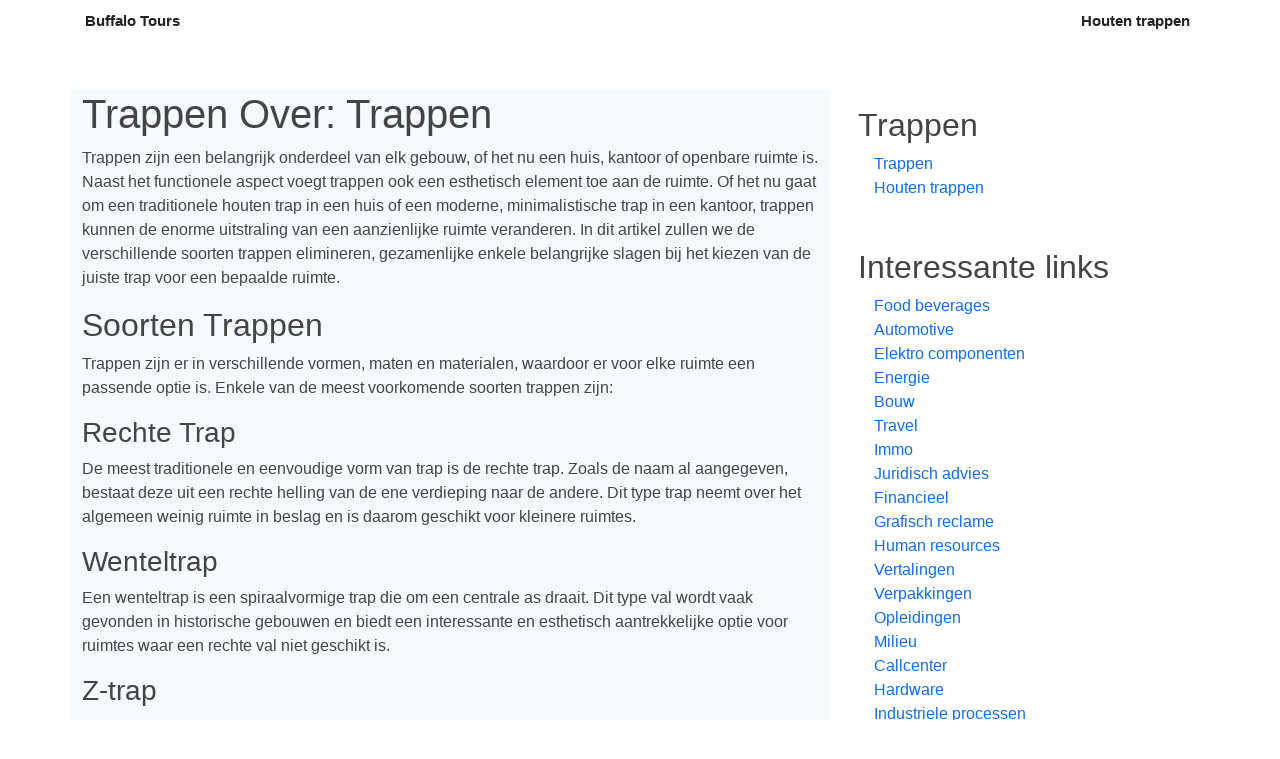

--- FILE ---
content_type: text/html
request_url: https://buffalotours.be/trappen
body_size: 3711
content:
<!DOCTYPE html>
<html lang="en"  class="h-100">
    <head>
        <meta charset="utf-8">
        <meta name="viewport" content="width=device-width, initial-scale=1">

        <title>Trappen |  Buffalo Tours</title>
        <meta name="description" content=" Trappen Over: TrappenTrappen zijn een belangrijk onderdeel van elk gebouw, of het nu een huis, kantoor of openbare ruimte is. Naast het functionele a">

        <!-- Fonts -->
        <link href="https://fonts.googleapis.com/css?family=Nunito:200,600" rel="stylesheet">

        <!-- Styles -->
        <link href="https://cdn.jsdelivr.net/npm/bootstrap@5.0.0-beta3/dist/css/bootstrap.min.css" rel="stylesheet" integrity="sha384-eOJMYsd53ii+scO/bJGFsiCZc+5NDVN2yr8+0RDqr0Ql0h+rP48ckxlpbzKgwra6" crossorigin="anonymous">
        <link href="/css/template1/style.css" rel="stylesheet">

    </head>
    <body class="d-flex flex-column h-100">
        
        <nav class="navbar navbar-expand-md" aria-label="Fourth navbar example">
            <div class="container">
                <a class="navbar-brand" href="/">Buffalo Tours</a>
                <button class="navbar-toggler" type="button" data-bs-toggle="collapse" data-bs-target="#navbar" aria-controls="navbar" aria-expanded="false" aria-label="Toggle navigation">
                    <span class="navbar-toggler-icon"></span>
                </button>

                <div class="collapse navbar-collapse navbar" id="navbar">
                    <ul class="navbar-nav ms-auto mb-2 mb-md-0">
                                                    <li class="nav-item"><a class="nav-link" href="/trappen/houten-trappen">Houten trappen</a></li>
                                            </ul>
                </div>
            </div>
        </nav>
        
        <!-- Begin page content -->
        <main role="main" class="flex-shrink-0">
            <div class="container">
                <div class="row mt-5">
                    <div class="col section-bg">
                                                    <h1> Trappen Over: Trappen</h1><p>Trappen zijn een belangrijk onderdeel van elk gebouw, of het nu een huis, kantoor of openbare ruimte is. Naast het functionele aspect voegt trappen ook een esthetisch element toe aan de ruimte. Of het nu gaat om een ​​traditionele houten trap in een huis of een moderne, minimalistische trap in een kantoor, trappen kunnen de enorme uitstraling van een aanzienlijke ruimte veranderen. In dit artikel zullen we de verschillende soorten trappen elimineren, gezamenlijke enkele belangrijke slagen bij het kiezen van de juiste trap voor een bepaalde ruimte.</p><h2> Soorten Trappen</h2><p>Trappen zijn er in verschillende vormen, maten en materialen, waardoor er voor elke ruimte een passende optie is. Enkele van de meest voorkomende soorten trappen zijn:</p><h3> Rechte Trap</h3><p>De meest traditionele en eenvoudige vorm van trap is de rechte trap. Zoals de naam al aangegeven, bestaat deze uit een rechte helling van de ene verdieping naar de andere. Dit type trap neemt over het algemeen weinig ruimte in beslag en is daarom geschikt voor kleinere ruimtes.</p><h3> Wenteltrap</h3><p>Een wenteltrap is een spiraalvormige trap die om een ​​centrale as draait. Dit type val wordt vaak gevonden in historische gebouwen en biedt een interessante en esthetisch aantrekkelijke optie voor ruimtes waar een rechte val niet geschikt is.</p><h3> Z-trap</h3><p>Een Z-trap, ook wel een kwartdraaitrap genoemd, bestaat uit twee rechte delen die in een haakse hoek op elkaar zijn geplaatst. Dit type trap is geschikt voor ruimtes met beperkte ruimte en kan een interessant visueel element toevoegen aan de ruimte.</p><h3> Zwevende Trap</h3><p>Een zwevende trap, ook wel een zwevende trap genoemd, is een moderne en minimalistische optie die bevestigd is aan de muur zonder vergelijkbare ondersteuning. Dit type trap zorgt voor een licht en luchtig gevoel in de ruimte en is populair in eigentijdse interieurs.</p><h3> Materialen voor Trappen</h3><p>Naast de verschillende vormen van trappen zijn er ook diverse materialen waarvan trappen kunnen worden vervaardigd. Enkele populaire voor trappen zijn:</p><p>Hout: Houten trappen zijn tijdloos en passen goed bij zowel traditionele als moderne interieurs. Hout kan worden afgewerkt in verschillende kleuren en texturen, waardoor er een grote diversiteit aan ontwerpmogelijkheden ontstaat.</p><p>Metaal: Metalen trappen hebben een strak en eigentijds uiterlijk en zijn uiterst duurzaam. Ze zijn vaak te vinden in industriële en minimalistische ontwerpen.</p><p>Glas: Glazen trappen voegen een element van transparantie en lichtheid toe aan de ruimte. Ze zijn populair in moderne en luxe interieurs.</p><p>Beton: Betonnen trappen zijn robuust en duurzaam en bieden een moderne uitstraling. Ze zijn geschikt voor zowel binnen als buiten toepassingen.</p><h2> Overwegingen bij het Kiezen van een Trap</h2><p>Bij het kiezen van de juiste trap voor een specifieke ruimte zijn er verschillende oplossingen waarbij rekening moet worden gehouden:</p><h3> Functionaliteit</h3><p>Het is belangrijk om rekening te houden met de functie van de val. Wordt dit gebruikt in een drukkantoor of in een huis met kinderen? De functionaliteit van de trap moet worden opgenomen bij het kiezen van het materiaal en de vorm.</p><h3> Ruimte</h3><p>De beschikbare ruimte is een belangrijke factor bij het kiezen van een val. Voor kleinere ruimtes is een rechte trap of een Z-trap misschien de beste optie, terwijl een wenteltrap geschikt kan zijn voor ruimtes met meer ruimte.</p><h3> Stijl</h3><p>De stijl van de trap moet passen bij de enorme esthetiek van de ruimte. Of het nu gaat om een ​​traditionele, klassieke stijl of een moderne, eigentijdse look, de trap moet harmoniëren met de rest van het interieur.</p><h3> Veiligheid</h3><p>Veiligheid is een belangrijke component bij het kiezen van een val. Het is essentieel dat de trap voldoet aan de voldoende veiligheidsnormen en voorzien is van de nodige leuningen en antislipmateriaal.</p><h2> Conclusie</h2><p>Trappen zijn een essentieel onderdeel van elk gebouw en bieden zowel een functionele als esthetische meerwaarde. Er zijn talloze soorten trappen en materialen om uit te kiezen, en het is belangrijk om rekening te houden met de functie, ruimte, stijl en veiligheid bij het kiezen van de juiste trap voor een bepaalde ruimte. Met de juiste factoren en keuzes kan een val een opvallend kenmerk worden dat de hoeveelheid uitstraling van een ruimte versterkt.</p>
                                                
                                                    <div class="mt-5 pt-5">
                                <h3>
                                    Ook interessant
                                </h3>

                                <div class="row">
                                                                            <div class="col-md-4">
                                            <div class="card">
                                                <div class="card-body">
                                                    <h4>
                                                        Trappen
                                                    </h4>
                                                    <p>
                                                     Trappen Over: TrappenTrappen zijn een belangrijk onderdeel van elk gebouw, of het nu een huis, kantoor of openbare ruimte is. Naast het functionele a ...
                                                    </p>
                                                    <a href="/trappen" class="btn btn-success">Lees verder</a>
                                                </div>
                                            </div>
                                        </div>
                                                                            <div class="col-md-4">
                                            <div class="card">
                                                <div class="card-body">
                                                    <h4>
                                                        Houten trappen
                                                    </h4>
                                                    <p>
                                                     Houten trappen: de perfecte toevoeging aan jouw interieurEen trap kan veel meer zijn dan alleen een functioneel middel om van de ene naar de andere v ...
                                                    </p>
                                                    <a href="/trappen/houten-trappen" class="btn btn-success">Lees verder</a>
                                                </div>
                                            </div>
                                        </div>
                                                                    </div>
                            </div>
                        </div>
                                        <div class="col-lg-4">
                        <div class="d-flex flex-column p-3">
                                                            <h2 class="text-decoration-none">
                                    Trappen
                                </h2>
                                <ul class="nav nav-pills flex-column mb-5">
                                                                            <li class="nav-item"><a class="nav-link  py-0" href="/trappen">Trappen</a></li>
                                                                            <li class="nav-item"><a class="nav-link  py-0" href="/trappen/houten-trappen">Houten trappen</a></li>
                                                                    </ul>
                                                        <h2 class="text-decoration-none">
                                Interessante links
                            </h2>
                            <ul class="nav nav-pills flex-column mb-auto">
                                                                    <li class="nav-item"><a class="nav-link py-0" href="/food-beverages">Food beverages</a></li>
                                                                    <li class="nav-item"><a class="nav-link py-0" href="/automotive">Automotive</a></li>
                                                                    <li class="nav-item"><a class="nav-link py-0" href="/elektro-componenten">Elektro componenten</a></li>
                                                                    <li class="nav-item"><a class="nav-link py-0" href="/energie">Energie</a></li>
                                                                    <li class="nav-item"><a class="nav-link py-0" href="/bouw">Bouw</a></li>
                                                                    <li class="nav-item"><a class="nav-link py-0" href="/travel">Travel</a></li>
                                                                    <li class="nav-item"><a class="nav-link py-0" href="/immo">Immo</a></li>
                                                                    <li class="nav-item"><a class="nav-link py-0" href="/juridisch-advies">Juridisch advies</a></li>
                                                                    <li class="nav-item"><a class="nav-link py-0" href="/financieel">Financieel</a></li>
                                                                    <li class="nav-item"><a class="nav-link py-0" href="/grafisch-reclame">Grafisch reclame</a></li>
                                                                    <li class="nav-item"><a class="nav-link py-0" href="/human-resources">Human resources</a></li>
                                                                    <li class="nav-item"><a class="nav-link py-0" href="/vertalingen">Vertalingen</a></li>
                                                                    <li class="nav-item"><a class="nav-link py-0" href="/verpakkingen">Verpakkingen</a></li>
                                                                    <li class="nav-item"><a class="nav-link py-0" href="/opleidingen">Opleidingen</a></li>
                                                                    <li class="nav-item"><a class="nav-link py-0" href="/milieu">Milieu</a></li>
                                                                    <li class="nav-item"><a class="nav-link py-0" href="/callcenter">Callcenter</a></li>
                                                                    <li class="nav-item"><a class="nav-link py-0" href="/hardware">Hardware</a></li>
                                                                    <li class="nav-item"><a class="nav-link py-0" href="/industriele-processen">Industriele processen</a></li>
                                                                    <li class="nav-item"><a class="nav-link py-0" href="/it-consulting">It consulting</a></li>
                                                                    <li class="nav-item"><a class="nav-link py-0" href="/it-services">It services</a></li>
                                                                    <li class="nav-item"><a class="nav-link py-0" href="/office">Office</a></li>
                                                                    <li class="nav-item"><a class="nav-link py-0" href="/security">Security</a></li>
                                                                    <li class="nav-item"><a class="nav-link py-0" href="/software">Software</a></li>
                                                                    <li class="nav-item"><a class="nav-link py-0" href="/interieur">Interieur</a></li>
                                                                    <li class="nav-item"><a class="nav-link py-0" href="/gezondheid">Gezondheid</a></li>
                                                                    <li class="nav-item"><a class="nav-link py-0" href="/kleinhandel">Kleinhandel</a></li>
                                                                    <li class="nav-item"><a class="nav-link py-0" href="/textiel">Textiel</a></li>
                                                                    <li class="nav-item"><a class="nav-link py-0" href="/online-marketing">Online marketing</a></li>
                                                                    <li class="nav-item"><a class="nav-link py-0" href="/webhosting">Webhosting</a></li>
                                                                    <li class="nav-item"><a class="nav-link py-0" href="/grafisch-en-reclame">Grafisch en reclame</a></li>
                                                                    <li class="nav-item"><a class="nav-link py-0" href="/reclame">Reclame</a></li>
                                                                    <li class="nav-item"><a class="nav-link py-0" href="/zonnepanelen">Zonnepanelen</a></li>
                                                                    <li class="nav-item"><a class="nav-link py-0" href="/drukkerijen">Drukkerijen</a></li>
                                                                    <li class="nav-item"><a class="nav-link py-0" href="/vrachtwagens">Vrachtwagens</a></li>
                                                                    <li class="nav-item"><a class="nav-link py-0" href="/liften">Liften</a></li>
                                                                    <li class="nav-item"><a class="nav-link py-0" href="/organisatie-feesten">Organisatie feesten</a></li>
                                                                    <li class="nav-item"><a class="nav-link py-0" href="/taxi-bedrijven">Taxi bedrijven</a></li>
                                                                    <li class="nav-item"><a class="nav-link py-0" href="/events">Events</a></li>
                                                                    <li class="nav-item"><a class="nav-link py-0" href="/meubelen">Meubelen</a></li>
                                                                    <li class="nav-item"><a class="nav-link py-0" href="/interim">Interim</a></li>
                                                                    <li class="nav-item"><a class="nav-link py-0" href="/leasing">Leasing</a></li>
                                                                    <li class="nav-item"><a class="nav-link py-0" href="/restaurant">Restaurant</a></li>
                                                                    <li class="nav-item"><a class="nav-link py-0" href="/bouwmateriaal">Bouwmateriaal</a></li>
                                                                    <li class="nav-item"><a class="nav-link py-0" href="/iphone-reparatie">Iphone reparatie</a></li>
                                                                    <li class="nav-item"><a class="nav-link py-0" href="/muziek">Muziek</a></li>
                                                                    <li class="nav-item"><a class="nav-link py-0" href="/pleisterwerken">Pleisterwerken</a></li>
                                                                    <li class="nav-item"><a class="nav-link py-0" href="/auto-verhuur">Auto verhuur</a></li>
                                                                    <li class="nav-item"><a class="nav-link py-0" href="/bedrijfsfotografie">Bedrijfsfotografie</a></li>
                                                                    <li class="nav-item"><a class="nav-link py-0" href="/reizen">Reizen</a></li>
                                                                    <li class="nav-item"><a class="nav-link py-0" href="/trappen">Trappen</a></li>
                                                                    <li class="nav-item"><a class="nav-link py-0" href="/trouwkleding">Trouwkleding</a></li>
                                                                    <li class="nav-item"><a class="nav-link py-0" href="/webdesign">Webdesign</a></li>
                                                                    <li class="nav-item"><a class="nav-link py-0" href="/juwelen">Juwelen</a></li>
                                                                    <li class="nav-item"><a class="nav-link py-0" href="/rijschool">Rijschool</a></li>
                                                                    <li class="nav-item"><a class="nav-link py-0" href="/tijdregistratie">Tijdregistratie</a></li>
                                                                    <li class="nav-item"><a class="nav-link py-0" href="/totaalinrichting">Totaalinrichting</a></li>
                                                                    <li class="nav-item"><a class="nav-link py-0" href="/website-beveiliging">Website beveiliging</a></li>
                                                                    <li class="nav-item"><a class="nav-link py-0" href="/bedrijvengidsen">Bedrijvengidsen</a></li>
                                                                    <li class="nav-item"><a class="nav-link py-0" href="/vacatures">Vacatures</a></li>
                                                                    <li class="nav-item"><a class="nav-link py-0" href="/camerabewaking">Camerabewaking</a></li>
                                                                    <li class="nav-item"><a class="nav-link py-0" href="/inbraakbeveiliging">Inbraakbeveiliging</a></li>
                                                                    <li class="nav-item"><a class="nav-link py-0" href="/drone-fotografie-en-video">Drone fotografie en video</a></li>
                                                                    <li class="nav-item"><a class="nav-link py-0" href="/chocolade">Chocolade</a></li>
                                                                    <li class="nav-item"><a class="nav-link py-0" href="/vakantiehuizen">Vakantiehuizen</a></li>
                                                                    <li class="nav-item"><a class="nav-link py-0" href="/fotografie">Fotografie</a></li>
                                                            </ul>
                        </div>
                    </div>
                </div>
            </div>
        </main>
        
        <footer class="footer mt-auto py-3">
            <div class="container">
                <span class="text-muted">&copy; 2019 - 2024 - buffalotours.be</span>
            </div>
        </footer>
        
        <script src="https://cdn.jsdelivr.net/npm/bootstrap@5.0.0-beta3/dist/js/bootstrap.bundle.min.js" integrity="sha384-JEW9xMcG8R+pH31jmWH6WWP0WintQrMb4s7ZOdauHnUtxwoG2vI5DkLtS3qm9Ekf" crossorigin="anonymous"></script>
    </body>
</html>